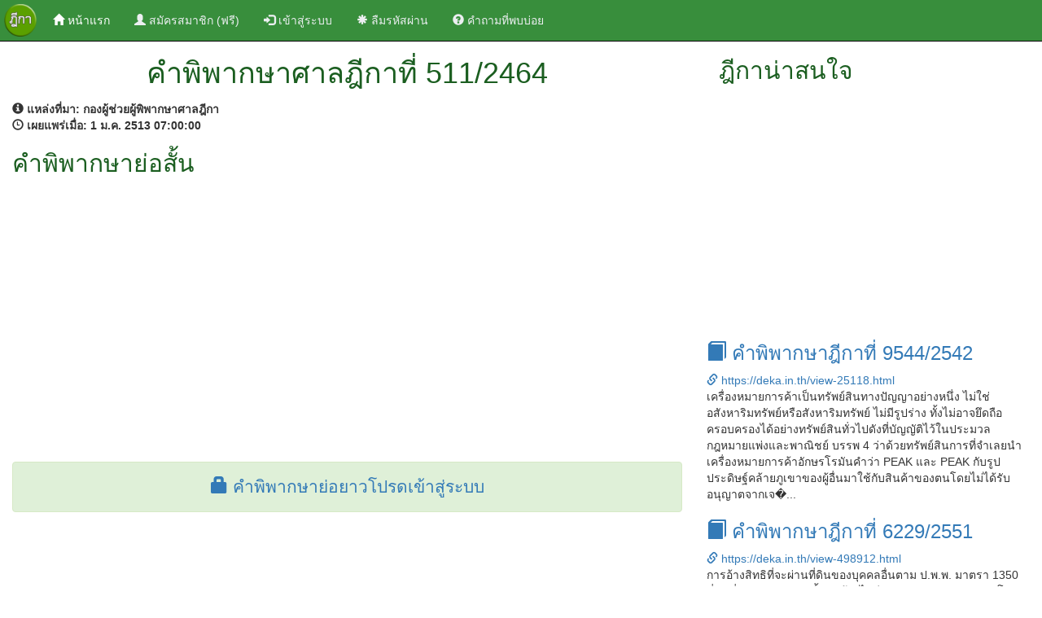

--- FILE ---
content_type: text/html; charset=UTF-8
request_url: https://deka.in.th/view-66760.html
body_size: 4445
content:
<!DOCTYPE html>
<html lang="en">
<head>
    <title>คำพิพากษาศาลฎีกาที่ 511/2464</title>
    <meta charset="utf-8" />
    <meta http-equiv="X-UA-Compatible" content="IE=edge,chrome=1">
    <meta http-equiv="Cache-control" content="public">
    <meta name="viewport" content="width=device-width, initial-scale=1">
    <link rel="canonical" href="https://deka.in.th/view-66760.html" />
    <meta property="og:url" content="https://deka.in.th/view-66760.html" />
    <meta name="msvalidate.01" content="3A1522043C43EEDBFCD3EC246658C74B" />
    <meta name="description" content="ฎีกาที่ 511/2464 ...">
    <meta name="keyword" content="ฎีกาที่ 511/2464, ค้นฎีกา, ฎีกา, สืบค้นฎีกา, ค้นหาฎีกา, ค้นหาคำพิพากษาฎีกา, ค้นหาคำพิพากษาศาลฎีกา, สืบค้นคำพิพากษาฎีกา, สืบค้นคำพิพากษาศาลฎีกา">
    <meta property="og:title" content="คำพิพากษาศาลฎีกาที่ 511/2464"/>
    <meta property="og:description" content="ฎีกาที่ 511/2464 ..."/>
    <meta property="og:image" content="./images/deka-wide.jpg"/>
    <meta property="og:image:secure_url" content="./images/deka-wide.jpg" />
    <meta property="og:image:type" content="image/jpg" />
    <meta property="og:image:width" content="640" />
    <meta property="og:image:height" content="336" />

    <meta property="og:type" content="website"/>
    <meta property="og:site_name" content="DEKA.in.th"/>
    <meta property="fb:admins" content="579989720"/>

    <link rel="shortcut icon" href="./images/favicon.ico" type="image/x-icon">
    <link href="./css/bootstrap.min.css" rel="stylesheet">
    <link href="./css/styles.css" rel="stylesheet">
    <script src="./js/jquery.min.js"></script>
    <script src="./js/bootstrap.min.js"></script>
    <script src="https://www.google.com/recaptcha/api.js" async defer></script>
</head>
<body>
  <nav class="navbar navbar-inverse navbar-fixed-top">
  <div class="container-fluid">
    <!-- Brand and toggle get grouped for better mobile display -->
    <div class="navbar-header">
      <button type="button" class="navbar-toggle collapsed" data-toggle="collapse" data-target="#bs-example-navbar-collapse-1" aria-expanded="false">
        <span class="sr-only">Toggle navigation</span>
        <span class="icon-bar"></span>
        <span class="icon-bar"></span>
        <span class="icon-bar"></span>
      </button>
      <a class="navbar-brand" href="./"><img src="./images/deka.png" alt="deka.in.th" height="40px" /></a>
    </div>

    <!-- Collect the nav links, forms, and other content for toggling -->
    <div class="collapse navbar-collapse" id="bs-example-navbar-collapse-1">
      <ul class="nav navbar-nav">
                        <li class="active"><a href="./"><span class="glyphicon glyphicon-home" aria-hidden="true"></span>&nbsp;หน้าแรก <span class="sr-only">(current)</span></a></li>
        <li>
            <a href="register" title="ลงทะเบียน"><span class="glyphicon glyphicon-user" aria-hidden="true"></span> สมัครสมาชิก (ฟรี)</a>
        </li>
        <li>
            <a href="login" title="เข้าสู่ระบบ"><span class="glyphicon glyphicon-log-in" aria-hidden="true"></span> เข้าสู่ระบบ</a>
        </li>
        <li>
            <a href="reset-password" title="ลืมรหัสผ่าน"><span class="glyphicon glyphicon-asterisk" aria-hidden="true"></span> ลืมรหัสผ่าน</a>
        </li>
        <li>
            <a href="qa.php" title="คำถามที่พบบ่อย"><span class="glyphicon glyphicon-question-sign" aria-hidden="true"></span> คำถามที่พบบ่อย</a>
        </li>
              </ul>

      <ul class="nav navbar-nav navbar-right">
              </ul>

    </div><!-- /.navbar-collapse -->
  </div><!-- /.container-fluid -->
</nav>
<div class="container-fluid"><div class="row"><div class="col-md-8"><div class="container-fluid detial-header">
              <header>
                <div class="container-fluid">
                  <div class="row text-center">
                    <h1>คำพิพากษาศาลฎีกาที่ 511/2464</h1>
                  </div>
                </div>
              </header>
            </div><div class="row"><div class="col-md-12"><strong><span class="glyphicon glyphicon-info-sign" aria-hidden="true"></span>&nbsp;แหล่งที่มา:&nbsp;กองผู้ช่วยผู้พิพากษาศาลฎีกา</strong></div></div><div class="row"><div class="col-md-12"><strong><span class="glyphicon glyphicon-time" aria-hidden="true"></span>&nbsp;เผยแพร่เมื่อ:&nbsp;1 ม.ค. 2513  07:00:00</strong></div></div><div class="row"><div class="col-md-12"><h2>คำพิพากษาย่อสั้น</h2> <div class="row"><div class="col-md-12"><script async src="//pagead2.googlesyndication.com/pagead/js/adsbygoogle.js"></script>
<!-- auto_ads -->
<ins class="adsbygoogle"
     style="display:block"
     data-ad-client="ca-pub-4402662109960324"
     data-ad-slot="8735066319"
     data-ad-format="auto"></ins>
<script>
(adsbygoogle = window.adsbygoogle || []).push({});
</script></div></div><div class="row">&nbsp;</div></div></div><div class="row">&nbsp;</div><div class="row">&nbsp;</div><div class="alert alert-success text-center" role="alert">
                <span class="text-result"><a href="login" title="เข้าสู่ระบบ"><span class="glyphicon glyphicon-lock" aria-hidden="true"></span>&nbsp;คำพิพากษาย่อยาวโปรดเข้าสู่ระบบ</a></span>
              </div><div class="row">&nbsp;</div><div class="row"><div class="col-md-12"><script async src="//pagead2.googlesyndication.com/pagead/js/adsbygoogle.js"></script>
<!-- auto_ads -->
<ins class="adsbygoogle"
     style="display:block"
     data-ad-client="ca-pub-4402662109960324"
     data-ad-slot="8735066319"
     data-ad-format="auto"></ins>
<script>
(adsbygoogle = window.adsbygoogle || []).push({});
</script></div></div><div class="row">&nbsp;</div><h4>กฎหมายที่เกี่ยวข้อง</h4><ul><li>พระราชบัญญัติลักษณฎีกาอุทธรณ์ พ.ศ.2461 </li></ul></div><div class="col-md-4"><div class="side_bar"><div class="container-fluid detial-header">
        <header>
          <div class="container-fluid">
            <div class="row">
              <h2>ฎีกาน่าสนใจ</h2>
            </div>
          </div>
        </header>
      </div><div class="row"><div class="col-md-12"><script async src="//pagead2.googlesyndication.com/pagead/js/adsbygoogle.js"></script>
<!-- auto_ads -->
<ins class="adsbygoogle"
     style="display:block"
     data-ad-client="ca-pub-4402662109960324"
     data-ad-slot="8735066319"
     data-ad-format="auto"></ins>
<script>
(adsbygoogle = window.adsbygoogle || []).push({});
</script><div class="deka_item">
                <h3><a href="./view-25118.html" title="คำพิพากษาฎีกาที่ 9544/2542" target="_blank"><span class="glyphicon glyphicon-book" aria-hidden="true"></span>&nbsp;คำพิพากษาฎีกาที่ 9544/2542</a></h3>
                <span class="link_info"><a href="./view-25118.html" title="คำพิพากษาฎีกาที่ 9544/2542" target="_blank"><span class="glyphicon glyphicon-link" aria-hidden="true"></span>&nbsp;https://deka.in.th/view-25118.html</a></span>
                <br/>
 เครื่องหมายการค้าเป็นทรัพย์สินทางปัญญาอย่างหนึ่ง ไม่ใช่อสังหาริมทรัพย์หรือสังหาริมทรัพย์ ไม่มีรูปร่าง ทั้งไม่อาจยึดถือครอบครองได้อย่างทรัพย์สินทั่วไปดังที่บัญญัติไว้ในประมวลกฎหมายแพ่งและพาณิชย์ บรรพ 4 ว่าด้วยทรัพย์สินการที่จำเลยนำเครื่องหมายการค้าอักษรโรมันคำว่า PEAK และ PEAK กับรูปประดิษฐ์คล้ายภูเขาของผู้อื่นมาใช้กับสินค้าของตนโดยไม่ได้รับอนุญาตจากเจ�...
              </div><div class="deka_item">
                <h3><a href="./view-498912.html" title="คำพิพากษาฎีกาที่ 6229/2551" target="_blank"><span class="glyphicon glyphicon-book" aria-hidden="true"></span>&nbsp;คำพิพากษาฎีกาที่ 6229/2551</a></h3>
                <span class="link_info"><a href="./view-498912.html" title="คำพิพากษาฎีกาที่ 6229/2551" target="_blank"><span class="glyphicon glyphicon-link" aria-hidden="true"></span>&nbsp;https://deka.in.th/view-498912.html</a></span>
                <br/>การอ้างสิทธิที่จะผ่านที่ดินของบุคคลอื่นตาม ป.พ.พ. มาตรา 1350 ที่ดินที่แบ่งแยกออกมานั้นจะต้องไม่มีทางออกสู่ทางสาธารณะโดยทางอื่นได้ แม้ว่าที่ดินโฉนดเลขที่ 12253 แบ่งแยกหรือแบ่งโอนมาจากที่ดินแปลงใหญ่โฉนดเลขที่ 81 ทำให้ที่ดินแปลงนี้ถูกที่ดินที่แบ่งแยกในคราวเดียวกันปิดล้อมไม่มีทางออกสู่ทางสาธารณะได้ก็ตาม แต่ในเวลานั้น ฉ. ซึ่งเป็นเจ้าของผู้ได้รับที่ดินจากการแบ่งแ�...
              </div><div class="deka_item">
                <h3><a href="./view-10735.html" title="คำพิพากษาฎีกาที่ 5241/2538" target="_blank"><span class="glyphicon glyphicon-book" aria-hidden="true"></span>&nbsp;คำพิพากษาฎีกาที่ 5241/2538</a></h3>
                <span class="link_info"><a href="./view-10735.html" title="คำพิพากษาฎีกาที่ 5241/2538" target="_blank"><span class="glyphicon glyphicon-link" aria-hidden="true"></span>&nbsp;https://deka.in.th/view-10735.html</a></span>
                <br/>   ตามประมวลกฎหมายแพ่งและพาณิชย์ มาตรา 696 วรรคหนึ่งผู้ค้ำประกันจะสิ้นสิทธิไล่เบี้ยเอาแก่ลูกหนี้ก็ต่อเมื่อได้ชำระหนี้แทนลูกหนี้ไปโดยมิได้บอกลูกหนี้และลูกหนี้ได้ชำระหนี้ซ้ำอีกเพียงกรณีเดียวเท่านั้น เมื่อโจทก์ซึ่งเป็นผู้ค้ำประกัน ป. ชำระหนี้จำนวน 390,000 บาท ให้แก่บริษัท ธ. เจ้าหนี้ของ ป. ไปแล้ว คงเหลือยังไม่ได้ชำระอยู่อีกจำนวน 43,441.43 บาท หนี้จำนวนที่ยังไม่ได้ชำระนี�...
              </div><div class="deka_item">
                <h3><a href="./view-538014.html" title="คำพิพากษาฎีกาที่ 10328/2555" target="_blank"><span class="glyphicon glyphicon-book" aria-hidden="true"></span>&nbsp;คำพิพากษาฎีกาที่ 10328/2555</a></h3>
                <span class="link_info"><a href="./view-538014.html" title="คำพิพากษาฎีกาที่ 10328/2555" target="_blank"><span class="glyphicon glyphicon-link" aria-hidden="true"></span>&nbsp;https://deka.in.th/view-538014.html</a></span>
                <br/>วิธีพิจารณาในข้อที่เกี่ยวกับการยื่นบัญชีระบุพยานในคดีอาญานั้น ป.วิ.อ. ได้บัญญัติไว้โดยเฉพาะในมาตรา 173/1, 173/2 และ 240 แล้ว โดยมีเจตนารมณ์ไม่เน้นบังคับให้โจทก์ต้องระบุชื่อเอกสารแต่ละฉบับหรือชื่อวัตถุแต่ละอันที่อยู่ในสำนวนการสอบสวนของพนักงานสอบสวนไว้ในบัญชีระบุพยาน เพราะในคดีอาญาที่จำเลยไม่ให้การหรือให้การปฏิเสธ กฎหมายมีมาตรการให้มีการตรวจพยานหลักฐานโดยให้โ�...
              </div><div class="deka_item">
                <h3><a href="./view-21068.html" title="คำพิพากษาฎีกาที่ 361/2532" target="_blank"><span class="glyphicon glyphicon-book" aria-hidden="true"></span>&nbsp;คำพิพากษาฎีกาที่ 361/2532</a></h3>
                <span class="link_info"><a href="./view-21068.html" title="คำพิพากษาฎีกาที่ 361/2532" target="_blank"><span class="glyphicon glyphicon-link" aria-hidden="true"></span>&nbsp;https://deka.in.th/view-21068.html</a></span>
                <br/>
ผู้เสียหายเป็นหลานสะใภ้ของจำเลย ตอนเกิดเหตุเป็นเวลากลางวัน ผู้เสียหายยืนจับรถจักรยานเพื่อจะขี่ไปธุระ ได้เกิดทะเลาะโต้เถียงกับจำเลย แล้วปืนลูกซองยาวที่จำเลยถือลงมาจากบ้านได้ลั่นขึ้น 1 นัด กระสุนปืนถูกโคนต้นมะม่วงขวามือด้านหลังผู้เสียหาย ได้ความว่า ขณะนั้นจำเลยกับผู้เสียหายอยู่ห่างกันประมาณ 5 วา แม้ผู้เสียหายจะอ้างว่าจำเลยใช้ปืนยิงผู้เสียหาย ผู้เสียหา...
              </div><div class="row">&nbsp;</div></div></div></div></div></div></div><div class="container-fluid text-center">
    <h3>แอปพลิเคชั่นค้นหาคำพิพากษาศาลฎีกา</h3>
    <a href="https://itunes.apple.com/th/app/khnha-dika-easy-deka/id1112023441?mt=8" title="ค้นหาฎีกา (Easy Deka) for iOS"><img src="./images/app-store-icon.png" alt="ค้นหาฎีกา (Easy Deka) for iOS" height="55" /></a>
    <a href="https://play.google.com/store/apps/details?id=th.in.deka.deka2016" title="ค้นหาฎีกา (Easy Deka) for Android"><img src="./images/play-store-icon.png" alt="ค้นหาฎีกา (Easy Deka) for Android" height="55" /></a>
    <div class="row">&nbsp;</div>
</div>

<div class="container-fluid footer">
  <footer>
    <div class="row">&nbsp;</div>
    <div class="row text-center footer-link">
      <p>
        <a href="./" title="clips.in.th">ค้นหาคำพิพากษาศาลฎีกา</a>
      </p>
    </div>
    <div class="row text-center footer-link">
      <p>
        <a href="privacy"><span class="glyphicon glyphicon-bullhorn" aria-hidden="true"></span>&nbsp;นโยบายการใช้งาน</a>&nbsp;
        <a href="contact"><span class="glyphicon glyphicon-envelope" aria-hidden="true"></span>&nbsp;ติดต่อเรา</a>&nbsp;
        <a href="sitemap.xml"><span class="glyphicon glyphicon-link" aria-hidden="true"></span>&nbsp;แผนผังเว็บไซต์</a>
      </p>
    </div>
    <div class="row text-center">
      เวอรชั่น 3.0 &copy 2017 by <span class="footer-link"><a href="./" title="ค้นหาคำพิพากษาศาลฎีกา">DEKA.in.th</a></span>
    </div>
    <div class="row text-center"><script async src="//pagead2.googlesyndication.com/pagead/js/adsbygoogle.js"></script>

<script>
  (function(i,s,o,g,r,a,m){i['GoogleAnalyticsObject']=r;i[r]=i[r]||function(){
  (i[r].q=i[r].q||[]).push(arguments)},i[r].l=1*new Date();a=s.createElement(o),
  m=s.getElementsByTagName(o)[0];a.async=1;a.src=g;m.parentNode.insertBefore(a,m)
  })(window,document,'script','//www.google-analytics.com/analytics.js','ga');

  ga('create', 'UA-43337306-6', 'auto');
  ga('send', 'pageview');

</script>
</div>
    <div class="row">&nbsp;</div>
  </footer>
</div>

<script defer src="https://static.cloudflareinsights.com/beacon.min.js/vcd15cbe7772f49c399c6a5babf22c1241717689176015" integrity="sha512-ZpsOmlRQV6y907TI0dKBHq9Md29nnaEIPlkf84rnaERnq6zvWvPUqr2ft8M1aS28oN72PdrCzSjY4U6VaAw1EQ==" data-cf-beacon='{"version":"2024.11.0","token":"4d143b659db947ce8576e8b3d6f1ce68","r":1,"server_timing":{"name":{"cfCacheStatus":true,"cfEdge":true,"cfExtPri":true,"cfL4":true,"cfOrigin":true,"cfSpeedBrain":true},"location_startswith":null}}' crossorigin="anonymous"></script>
</body>
</html>


--- FILE ---
content_type: text/html; charset=utf-8
request_url: https://www.google.com/recaptcha/api2/aframe
body_size: -86
content:
<!DOCTYPE HTML><html><head><meta http-equiv="content-type" content="text/html; charset=UTF-8"></head><body><script nonce="eXcY2rrPXtbQQC0cdJfzkA">/** Anti-fraud and anti-abuse applications only. See google.com/recaptcha */ try{var clients={'sodar':'https://pagead2.googlesyndication.com/pagead/sodar?'};window.addEventListener("message",function(a){try{if(a.source===window.parent){var b=JSON.parse(a.data);var c=clients[b['id']];if(c){var d=document.createElement('img');d.src=c+b['params']+'&rc='+(localStorage.getItem("rc::a")?sessionStorage.getItem("rc::b"):"");window.document.body.appendChild(d);sessionStorage.setItem("rc::e",parseInt(sessionStorage.getItem("rc::e")||0)+1);localStorage.setItem("rc::h",'1769295865598');}}}catch(b){}});window.parent.postMessage("_grecaptcha_ready", "*");}catch(b){}</script></body></html>